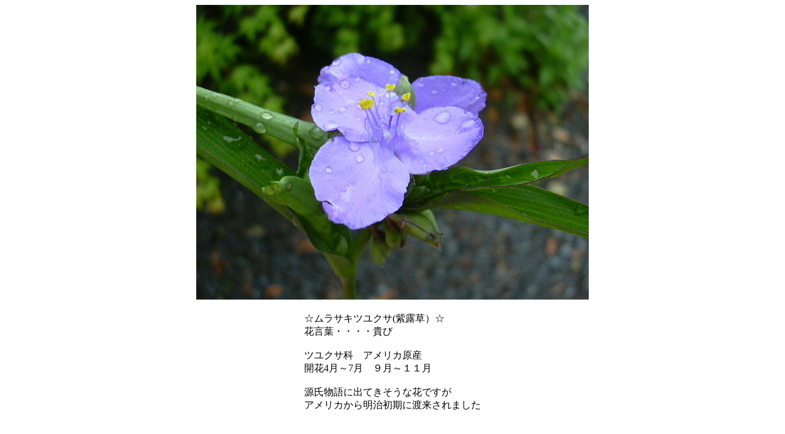

--- FILE ---
content_type: text/html
request_url: https://hanabatake.moo.jp/photo/bannsyunn/murasakituyukusa.htm
body_size: 513
content:
<!DOCTYPE HTML PUBLIC "-//W3C//DTD HTML 4.01 Transitional//EN">
<HTML>
<HEAD>
<META http-equiv="Content-Type" content="text/html; charset=Shift_JIS">
<META name="GENERATOR" content="IBM WebSphere Studio Homepage Builder Version 7.0.1.0 for Windows">
<META http-equiv="Content-Style-Type" content="text/css">
<TITLE>画像のページ 1</TITLE>
</HEAD>
<BODY>
<CENTER>
<TABLE cellpadding="0" cellspacing="0">
  <TBODY>
    <TR>
      <TD align="center"><IMG src="murasakituyukusa.JPG" width="640" height="480" border="0"><BR>
      <BR>
      </TD>
    </TR>
  </TBODY>
</TABLE>
</CENTER>
<CENTER>
<TABLE border="0">
  <TBODY>
    <TR>
      <TD>☆ムラサキツユクサ(紫露草）☆<BR>
      花言葉・・・・貴び<BR>
      <BR>
ツユクサ科　アメリカ原産<BR>
開花4月～7月　９月～１１月<BR>
<BR>
源氏物語に出てきそうな花ですが<BR>
アメリカから明治初期に渡来されました</TD>
    </TR>
  </TBODY>
</TABLE>
</CENTER>
</BODY>
</HTML>